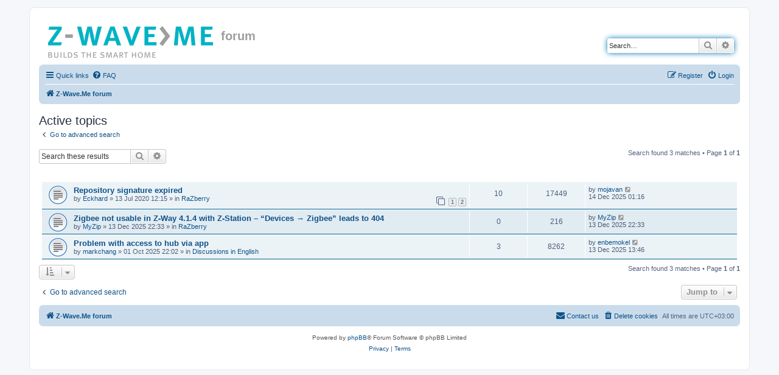

--- FILE ---
content_type: text/html; charset=UTF-8
request_url: https://forum.z-wave.me/search.php?search_id=active_topics&sid=0768455975cb3bca604a366183a3dcae
body_size: 4799
content:
<!DOCTYPE html>
<html dir="ltr" lang="en-gb">
<head>
<meta charset="utf-8" />
<meta http-equiv="X-UA-Compatible" content="IE=edge">
<meta name="viewport" content="width=device-width, initial-scale=1" />

<title>forum - Active topics</title>

	<link rel="alternate" type="application/atom+xml" title="Feed - forum" href="/app.php/feed?sid=7edaa8f6b357c66bca42a1ddd9c4ba4f">			<link rel="alternate" type="application/atom+xml" title="Feed - New Topics" href="/app.php/feed/topics?sid=7edaa8f6b357c66bca42a1ddd9c4ba4f">				

<!--
	phpBB style name: prosilver
	Based on style:   prosilver (this is the default phpBB3 style)
	Original author:  Tom Beddard ( http://www.subBlue.com/ )
	Modified by:
-->

<link href="./assets/css/font-awesome.min.css?assets_version=23" rel="stylesheet">
<link href="./styles/prosilver/theme/stylesheet.css?assets_version=23" rel="stylesheet">
<link href="./styles/prosilver/theme/en/stylesheet.css?assets_version=23" rel="stylesheet">




<!--[if lte IE 9]>
	<link href="./styles/prosilver/theme/tweaks.css?assets_version=23" rel="stylesheet">
<![endif]-->





</head>
<body id="phpbb" class="nojs notouch section-search ltr ">


<div id="wrap" class="wrap">
	<a id="top" class="top-anchor" accesskey="t"></a>
	<div id="page-header">
		<div class="headerbar" role="banner">
					<div class="inner">

			<div id="site-description" class="site-description">
				<a id="logo" class="logo" href="./index.php?sid=7edaa8f6b357c66bca42a1ddd9c4ba4f" title="Z-Wave.Me forum"><span class="site_logo"></span></a>
				<h1>forum</h1>
				<p></p>
				<p class="skiplink"><a href="#start_here">Skip to content</a></p>
			</div>

									<div id="search-box" class="search-box search-header" role="search">
				<form action="./search.php?sid=7edaa8f6b357c66bca42a1ddd9c4ba4f" method="get" id="search">
				<fieldset>
					<input name="keywords" id="keywords" type="search" maxlength="128" title="Search for keywords" class="inputbox search tiny" size="20" value="" placeholder="Search…" />
					<button class="button button-search" type="submit" title="Search">
						<i class="icon fa-search fa-fw" aria-hidden="true"></i><span class="sr-only">Search</span>
					</button>
					<a href="./search.php?sid=7edaa8f6b357c66bca42a1ddd9c4ba4f" class="button button-search-end" title="Advanced search">
						<i class="icon fa-cog fa-fw" aria-hidden="true"></i><span class="sr-only">Advanced search</span>
					</a>
					<input type="hidden" name="sid" value="7edaa8f6b357c66bca42a1ddd9c4ba4f" />

				</fieldset>
				</form>
			</div>
						
			</div>
					</div>
				<div class="navbar" role="navigation">
	<div class="inner">

	<ul id="nav-main" class="nav-main linklist" role="menubar">

		<li id="quick-links" class="quick-links dropdown-container responsive-menu" data-skip-responsive="true">
			<a href="#" class="dropdown-trigger">
				<i class="icon fa-bars fa-fw" aria-hidden="true"></i><span>Quick links</span>
			</a>
			<div class="dropdown">
				<div class="pointer"><div class="pointer-inner"></div></div>
				<ul class="dropdown-contents" role="menu">
					
											<li class="separator"></li>
																									<li>
								<a href="./search.php?search_id=unanswered&amp;sid=7edaa8f6b357c66bca42a1ddd9c4ba4f" role="menuitem">
									<i class="icon fa-file-o fa-fw icon-gray" aria-hidden="true"></i><span>Unanswered topics</span>
								</a>
							</li>
							<li>
								<a href="./search.php?search_id=active_topics&amp;sid=7edaa8f6b357c66bca42a1ddd9c4ba4f" role="menuitem">
									<i class="icon fa-file-o fa-fw icon-blue" aria-hidden="true"></i><span>Active topics</span>
								</a>
							</li>
							<li class="separator"></li>
							<li>
								<a href="./search.php?sid=7edaa8f6b357c66bca42a1ddd9c4ba4f" role="menuitem">
									<i class="icon fa-search fa-fw" aria-hidden="true"></i><span>Search</span>
								</a>
							</li>
					
										<li class="separator"></li>

									</ul>
			</div>
		</li>

				<li data-skip-responsive="true">
			<a href="/app.php/help/faq?sid=7edaa8f6b357c66bca42a1ddd9c4ba4f" rel="help" title="Frequently Asked Questions" role="menuitem">
				<i class="icon fa-question-circle fa-fw" aria-hidden="true"></i><span>FAQ</span>
			</a>
		</li>
						
			<li class="rightside"  data-skip-responsive="true">
			<a href="./ucp.php?mode=login&amp;sid=7edaa8f6b357c66bca42a1ddd9c4ba4f" title="Login" accesskey="x" role="menuitem">
				<i class="icon fa-power-off fa-fw" aria-hidden="true"></i><span>Login</span>
			</a>
		</li>
					<li class="rightside" data-skip-responsive="true">
				<a href="./ucp.php?mode=register&amp;sid=7edaa8f6b357c66bca42a1ddd9c4ba4f" role="menuitem">
					<i class="icon fa-pencil-square-o  fa-fw" aria-hidden="true"></i><span>Register</span>
				</a>
			</li>
						</ul>

	<ul id="nav-breadcrumbs" class="nav-breadcrumbs linklist navlinks" role="menubar">
				
		
		<li class="breadcrumbs" itemscope itemtype="https://schema.org/BreadcrumbList">

			
							<span class="crumb" itemtype="https://schema.org/ListItem" itemprop="itemListElement" itemscope><a itemprop="item" href="./index.php?sid=7edaa8f6b357c66bca42a1ddd9c4ba4f" accesskey="h" data-navbar-reference="index"><i class="icon fa-home fa-fw"></i><span itemprop="name">Z-Wave.Me forum</span></a><meta itemprop="position" content="1" /></span>

			
					</li>

		
					<li class="rightside responsive-search">
				<a href="./search.php?sid=7edaa8f6b357c66bca42a1ddd9c4ba4f" title="View the advanced search options" role="menuitem">
					<i class="icon fa-search fa-fw" aria-hidden="true"></i><span class="sr-only">Search</span>
				</a>
			</li>
			</ul>

	</div>
</div>
	</div>

	
	<a id="start_here" class="anchor"></a>
	<div id="page-body" class="page-body" role="main">
		
		

<h2 class="searchresults-title">Active topics</h2>

	<p class="advanced-search-link">
		<a class="arrow-left" href="./search.php?sid=7edaa8f6b357c66bca42a1ddd9c4ba4f" title="Advanced search">
			<i class="icon fa-angle-left fa-fw icon-black" aria-hidden="true"></i><span>Go to advanced search</span>
		</a>
	</p>


	<div class="action-bar bar-top">

			<div class="search-box" role="search">
			<form method="post" action="./search.php?st=7&amp;sk=t&amp;sd=d&amp;sr=topics&amp;sid=7edaa8f6b357c66bca42a1ddd9c4ba4f&amp;search_id=active_topics">
			<fieldset>
				<input class="inputbox search tiny" type="search" name="add_keywords" id="add_keywords" value="" placeholder="Search these results" />
				<button class="button button-search" type="submit" title="Search">
					<i class="icon fa-search fa-fw" aria-hidden="true"></i><span class="sr-only">Search</span>
				</button>
				<a href="./search.php?sid=7edaa8f6b357c66bca42a1ddd9c4ba4f" class="button button-search-end" title="Advanced search">
					<i class="icon fa-cog fa-fw" aria-hidden="true"></i><span class="sr-only">Advanced search</span>
				</a>
			</fieldset>
			</form>
		</div>
	
		
		<div class="pagination">
						Search found 3 matches
							 &bull; Page <strong>1</strong> of <strong>1</strong>
					</div>
	</div>


		<div class="forumbg">

		<div class="inner">
		<ul class="topiclist">
			<li class="header">
				<dl class="row-item">
					<dt><div class="list-inner">Topics</div></dt>
					<dd class="posts">Replies</dd>
					<dd class="views">Views</dd>
					<dd class="lastpost"><span>Last post</span></dd>
				</dl>
			</li>
		</ul>
		<ul class="topiclist topics">

								<li class="row bg1">
				<dl class="row-item topic_read">
					<dt title="There are no new unread posts for this topic.">
												<div class="list-inner">
																					<a href="./viewtopic.php?f=3422&amp;t=33771&amp;sid=7edaa8f6b357c66bca42a1ddd9c4ba4f" class="topictitle">Repository signature expired</a>
																												<br />
							
															<div class="responsive-show" style="display: none;">
									Last post by <a href="./memberlist.php?mode=viewprofile&amp;u=575135&amp;sid=7edaa8f6b357c66bca42a1ddd9c4ba4f" class="username">mojavan</a> &laquo; <a href="./viewtopic.php?f=3422&amp;t=33771&amp;p=100193&amp;sid=7edaa8f6b357c66bca42a1ddd9c4ba4f#p100193" title="Go to last post"><time datetime="2025-12-13T22:16:36+00:00">14 Dec 2025 01:16</time></a>
									<br />Posted in <a href="./viewforum.php?f=3422&amp;sid=7edaa8f6b357c66bca42a1ddd9c4ba4f">RaZberry</a>
								</div>
							<span class="responsive-show left-box" style="display: none;">Replies: <strong>10</strong></span>							
							<div class="responsive-hide left-box">
																																by <a href="./memberlist.php?mode=viewprofile&amp;u=564848&amp;sid=7edaa8f6b357c66bca42a1ddd9c4ba4f" class="username">Eckhard</a> &raquo; <time datetime="2020-07-13T09:15:55+00:00">13 Jul 2020 12:15</time> &raquo; in <a href="./viewforum.php?f=3422&amp;sid=7edaa8f6b357c66bca42a1ddd9c4ba4f">RaZberry</a>
															</div>

														<div class="pagination">
								<span><i class="icon fa-clone fa-fw" aria-hidden="true"></i></span>
								<ul>
																	<li><a class="button" href="./viewtopic.php?f=3422&amp;t=33771&amp;sid=7edaa8f6b357c66bca42a1ddd9c4ba4f">1</a></li>
																										<li><a class="button" href="./viewtopic.php?f=3422&amp;t=33771&amp;sid=7edaa8f6b357c66bca42a1ddd9c4ba4f&amp;start=10">2</a></li>
																																																			</ul>
							</div>
							
													</div>
					</dt>
					<dd class="posts">10 <dfn>Replies</dfn></dd>
					<dd class="views">17449 <dfn>Views</dfn></dd>
					<dd class="lastpost">
						<span><dfn>Last post </dfn>by <a href="./memberlist.php?mode=viewprofile&amp;u=575135&amp;sid=7edaa8f6b357c66bca42a1ddd9c4ba4f" class="username">mojavan</a>															<a href="./viewtopic.php?f=3422&amp;t=33771&amp;p=100193&amp;sid=7edaa8f6b357c66bca42a1ddd9c4ba4f#p100193" title="Go to last post">
									<i class="icon fa-external-link-square fa-fw icon-lightgray icon-md" aria-hidden="true"></i><span class="sr-only"></span>
								</a>
														<br /><time datetime="2025-12-13T22:16:36+00:00">14 Dec 2025 01:16</time>
						</span>
					</dd>
				</dl>
			</li>
											<li class="row bg2">
				<dl class="row-item topic_read">
					<dt title="There are no new unread posts for this topic.">
												<div class="list-inner">
																					<a href="./viewtopic.php?f=3422&amp;t=36165&amp;sid=7edaa8f6b357c66bca42a1ddd9c4ba4f" class="topictitle">Zigbee not usable in Z-Way 4.1.4 with Z-Station – “Devices → Zigbee” leads to 404</a>
																												<br />
							
															<div class="responsive-show" style="display: none;">
									Last post by <a href="./memberlist.php?mode=viewprofile&amp;u=575875&amp;sid=7edaa8f6b357c66bca42a1ddd9c4ba4f" class="username">MyZip</a> &laquo; <a href="./viewtopic.php?f=3422&amp;t=36165&amp;p=100192&amp;sid=7edaa8f6b357c66bca42a1ddd9c4ba4f#p100192" title="Go to last post"><time datetime="2025-12-13T19:33:40+00:00">13 Dec 2025 22:33</time></a>
									<br />Posted in <a href="./viewforum.php?f=3422&amp;sid=7edaa8f6b357c66bca42a1ddd9c4ba4f">RaZberry</a>
								</div>
														
							<div class="responsive-hide left-box">
																																by <a href="./memberlist.php?mode=viewprofile&amp;u=575875&amp;sid=7edaa8f6b357c66bca42a1ddd9c4ba4f" class="username">MyZip</a> &raquo; <time datetime="2025-12-13T19:33:40+00:00">13 Dec 2025 22:33</time> &raquo; in <a href="./viewforum.php?f=3422&amp;sid=7edaa8f6b357c66bca42a1ddd9c4ba4f">RaZberry</a>
															</div>

							
													</div>
					</dt>
					<dd class="posts">0 <dfn>Replies</dfn></dd>
					<dd class="views">216 <dfn>Views</dfn></dd>
					<dd class="lastpost">
						<span><dfn>Last post </dfn>by <a href="./memberlist.php?mode=viewprofile&amp;u=575875&amp;sid=7edaa8f6b357c66bca42a1ddd9c4ba4f" class="username">MyZip</a>															<a href="./viewtopic.php?f=3422&amp;t=36165&amp;p=100192&amp;sid=7edaa8f6b357c66bca42a1ddd9c4ba4f#p100192" title="Go to last post">
									<i class="icon fa-external-link-square fa-fw icon-lightgray icon-md" aria-hidden="true"></i><span class="sr-only"></span>
								</a>
														<br /><time datetime="2025-12-13T19:33:40+00:00">13 Dec 2025 22:33</time>
						</span>
					</dd>
				</dl>
			</li>
											<li class="row bg1">
				<dl class="row-item topic_read">
					<dt title="There are no new unread posts for this topic.">
												<div class="list-inner">
																					<a href="./viewtopic.php?f=3419&amp;t=36161&amp;sid=7edaa8f6b357c66bca42a1ddd9c4ba4f" class="topictitle">Problem with access to hub via app</a>
																												<br />
							
															<div class="responsive-show" style="display: none;">
									Last post by <a href="./memberlist.php?mode=viewprofile&amp;u=565990&amp;sid=7edaa8f6b357c66bca42a1ddd9c4ba4f" class="username">enbemokel</a> &laquo; <a href="./viewtopic.php?f=3419&amp;t=36161&amp;p=100191&amp;sid=7edaa8f6b357c66bca42a1ddd9c4ba4f#p100191" title="Go to last post"><time datetime="2025-12-13T10:46:56+00:00">13 Dec 2025 13:46</time></a>
									<br />Posted in <a href="./viewforum.php?f=3419&amp;sid=7edaa8f6b357c66bca42a1ddd9c4ba4f">Discussions in English</a>
								</div>
							<span class="responsive-show left-box" style="display: none;">Replies: <strong>3</strong></span>							
							<div class="responsive-hide left-box">
																																by <a href="./memberlist.php?mode=viewprofile&amp;u=572634&amp;sid=7edaa8f6b357c66bca42a1ddd9c4ba4f" class="username">markchang</a> &raquo; <time datetime="2025-10-01T19:02:53+00:00">01 Oct 2025 22:02</time> &raquo; in <a href="./viewforum.php?f=3419&amp;sid=7edaa8f6b357c66bca42a1ddd9c4ba4f">Discussions in English</a>
															</div>

							
													</div>
					</dt>
					<dd class="posts">3 <dfn>Replies</dfn></dd>
					<dd class="views">8262 <dfn>Views</dfn></dd>
					<dd class="lastpost">
						<span><dfn>Last post </dfn>by <a href="./memberlist.php?mode=viewprofile&amp;u=565990&amp;sid=7edaa8f6b357c66bca42a1ddd9c4ba4f" class="username">enbemokel</a>															<a href="./viewtopic.php?f=3419&amp;t=36161&amp;p=100191&amp;sid=7edaa8f6b357c66bca42a1ddd9c4ba4f#p100191" title="Go to last post">
									<i class="icon fa-external-link-square fa-fw icon-lightgray icon-md" aria-hidden="true"></i><span class="sr-only"></span>
								</a>
														<br /><time datetime="2025-12-13T10:46:56+00:00">13 Dec 2025 13:46</time>
						</span>
					</dd>
				</dl>
			</li>
							</ul>

		</div>
	</div>
	

<div class="action-bar bottom">
		<form method="post" action="./search.php?st=7&amp;sk=t&amp;sd=d&amp;sr=topics&amp;sid=7edaa8f6b357c66bca42a1ddd9c4ba4f&amp;search_id=active_topics">
		<div class="dropdown-container dropdown-container-left dropdown-button-control sort-tools">
	<span title="Display and sorting options" class="button button-secondary dropdown-trigger dropdown-select">
		<i class="icon fa-sort-amount-asc fa-fw" aria-hidden="true"></i>
		<span class="caret"><i class="icon fa-sort-down fa-fw" aria-hidden="true"></i></span>
	</span>
	<div class="dropdown hidden">
		<div class="pointer"><div class="pointer-inner"></div></div>
		<div class="dropdown-contents">
			<fieldset class="display-options">
							<label>Display: <select name="st" id="st"><option value="0">All results</option><option value="1">1 day</option><option value="7" selected="selected">7 days</option><option value="14">2 weeks</option><option value="30">1 month</option><option value="90">3 months</option><option value="180">6 months</option><option value="365">1 year</option></select></label>
								<hr class="dashed" />
				<input type="submit" class="button2" name="sort" value="Go" />
						</fieldset>
		</div>
	</div>
</div>
	</form>
		
	<div class="pagination">
		Search found 3 matches
					 &bull; Page <strong>1</strong> of <strong>1</strong>
			</div>
</div>


<div class="action-bar actions-jump">
		<p class="jumpbox-return">
		<a class="left-box arrow-left" href="./search.php?sid=7edaa8f6b357c66bca42a1ddd9c4ba4f" title="Advanced search" accesskey="r">
			<i class="icon fa-angle-left fa-fw icon-black" aria-hidden="true"></i><span>Go to advanced search</span>
		</a>
	</p>
	
		<div class="jumpbox dropdown-container dropdown-container-right dropdown-up dropdown-left dropdown-button-control" id="jumpbox">
			<span title="Jump to" class="button button-secondary dropdown-trigger dropdown-select">
				<span>Jump to</span>
				<span class="caret"><i class="icon fa-sort-down fa-fw" aria-hidden="true"></i></span>
			</span>
		<div class="dropdown">
			<div class="pointer"><div class="pointer-inner"></div></div>
			<ul class="dropdown-contents">
																				<li><a href="./viewforum.php?f=3417&amp;sid=7edaa8f6b357c66bca42a1ddd9c4ba4f" class="jumpbox-forum-link"> <span> Official announcements</span></a></li>
																<li><a href="./viewforum.php?f=3418&amp;sid=7edaa8f6b357c66bca42a1ddd9c4ba4f" class="jumpbox-cat-link"> <span> General discussion</span></a></li>
																<li><a href="./viewforum.php?f=3419&amp;sid=7edaa8f6b357c66bca42a1ddd9c4ba4f" class="jumpbox-sub-link"><span class="spacer"></span> <span>&#8627; &nbsp; Discussions in English</span></a></li>
																<li><a href="./viewforum.php?f=3420&amp;sid=7edaa8f6b357c66bca42a1ddd9c4ba4f" class="jumpbox-sub-link"><span class="spacer"></span> <span>&#8627; &nbsp; Diskussion in Deutsch</span></a></li>
																<li><a href="./viewforum.php?f=3426&amp;sid=7edaa8f6b357c66bca42a1ddd9c4ba4f" class="jumpbox-sub-link"><span class="spacer"></span> <span>&#8627; &nbsp; Discussioni in italiano</span></a></li>
																<li><a href="./viewforum.php?f=3429&amp;sid=7edaa8f6b357c66bca42a1ddd9c4ba4f" class="jumpbox-sub-link"><span class="spacer"></span> <span>&#8627; &nbsp; Discussions en Francais</span></a></li>
																<li><a href="./viewforum.php?f=3421&amp;sid=7edaa8f6b357c66bca42a1ddd9c4ba4f" class="jumpbox-sub-link"><span class="spacer"></span> <span>&#8627; &nbsp; Обсуждение на русском / Discussions in Russian</span></a></li>
																<li><a href="./viewforum.php?f=3428&amp;sid=7edaa8f6b357c66bca42a1ddd9c4ba4f" class="jumpbox-sub-link"><span class="spacer"></span> <span>&#8627; &nbsp; 中文讨论区/Discussions in Chinese</span></a></li>
																<li><a href="./viewforum.php?f=3422&amp;sid=7edaa8f6b357c66bca42a1ddd9c4ba4f" class="jumpbox-forum-link"> <span> RaZberry</span></a></li>
																<li><a href="./viewforum.php?f=3427&amp;sid=7edaa8f6b357c66bca42a1ddd9c4ba4f" class="jumpbox-forum-link"> <span> Z-Uno</span></a></li>
																<li><a href="./viewforum.php?f=3423&amp;sid=7edaa8f6b357c66bca42a1ddd9c4ba4f" class="jumpbox-forum-link"> <span> Device specific</span></a></li>
																<li><a href="./viewforum.php?f=3424&amp;sid=7edaa8f6b357c66bca42a1ddd9c4ba4f" class="jumpbox-forum-link"> <span> Recipes</span></a></li>
																<li><a href="./viewforum.php?f=3425&amp;sid=7edaa8f6b357c66bca42a1ddd9c4ba4f" class="jumpbox-forum-link"> <span> Todo for the software</span></a></li>
											</ul>
		</div>
	</div>

	</div>

			</div>


<div id="page-footer" class="page-footer" role="contentinfo">
	<div class="navbar" role="navigation">
	<div class="inner">

	<ul id="nav-footer" class="nav-footer linklist" role="menubar">
		<li class="breadcrumbs">
									<span class="crumb"><a href="./index.php?sid=7edaa8f6b357c66bca42a1ddd9c4ba4f" data-navbar-reference="index"><i class="icon fa-home fa-fw" aria-hidden="true"></i><span>Z-Wave.Me forum</span></a></span>					</li>
		
				<li class="rightside">All times are <span title="UTC+3">UTC+03:00</span></li>
							<li class="rightside">
				<a href="./ucp.php?mode=delete_cookies&amp;sid=7edaa8f6b357c66bca42a1ddd9c4ba4f" data-ajax="true" data-refresh="true" role="menuitem">
					<i class="icon fa-trash fa-fw" aria-hidden="true"></i><span>Delete cookies</span>
				</a>
			</li>
																<li class="rightside" data-last-responsive="true">
				<a href="./memberlist.php?mode=contactadmin&amp;sid=7edaa8f6b357c66bca42a1ddd9c4ba4f" role="menuitem">
					<i class="icon fa-envelope fa-fw" aria-hidden="true"></i><span>Contact us</span>
				</a>
			</li>
			</ul>

	</div>
</div>

	<div class="copyright">
				<p class="footer-row">
			<span class="footer-copyright">Powered by <a href="https://www.phpbb.com/">phpBB</a>&reg; Forum Software &copy; phpBB Limited</span>
		</p>
						<p class="footer-row" role="menu">
			<a class="footer-link" href="./ucp.php?mode=privacy&amp;sid=7edaa8f6b357c66bca42a1ddd9c4ba4f" title="Privacy" role="menuitem">
				<span class="footer-link-text">Privacy</span>
			</a>
			|
			<a class="footer-link" href="./ucp.php?mode=terms&amp;sid=7edaa8f6b357c66bca42a1ddd9c4ba4f" title="Terms" role="menuitem">
				<span class="footer-link-text">Terms</span>
			</a>
		</p>
					</div>

	<div id="darkenwrapper" class="darkenwrapper" data-ajax-error-title="AJAX error" data-ajax-error-text="Something went wrong when processing your request." data-ajax-error-text-abort="User aborted request." data-ajax-error-text-timeout="Your request timed out; please try again." data-ajax-error-text-parsererror="Something went wrong with the request and the server returned an invalid reply.">
		<div id="darken" class="darken">&nbsp;</div>
	</div>

	<div id="phpbb_alert" class="phpbb_alert" data-l-err="Error" data-l-timeout-processing-req="Request timed out.">
		<a href="#" class="alert_close">
			<i class="icon fa-times-circle fa-fw" aria-hidden="true"></i>
		</a>
		<h3 class="alert_title">&nbsp;</h3><p class="alert_text"></p>
	</div>
	<div id="phpbb_confirm" class="phpbb_alert">
		<a href="#" class="alert_close">
			<i class="icon fa-times-circle fa-fw" aria-hidden="true"></i>
		</a>
		<div class="alert_text"></div>
	</div>
</div>

</div>

<div>
	<a id="bottom" class="anchor" accesskey="z"></a>
	</div>

<script src="./assets/javascript/jquery.min.js?assets_version=23"></script>
<script src="./assets/javascript/core.js?assets_version=23"></script>


<script type="text/javascript">
(function($) {  // Avoid conflicts with other libraries

'use strict';
	
	phpbb.addAjaxCallback('reporttosfs', function(data) {
		if (data.postid !== "undefined") {
			$('#sfs' + data.postid).hide();
			phpbb.closeDarkenWrapper(5000);
		}
	});

})(jQuery);
</script>
<script src="./styles/prosilver/template/forum_fn.js?assets_version=23"></script>
<script src="./styles/prosilver/template/ajax.js?assets_version=23"></script>



</body>
</html>
